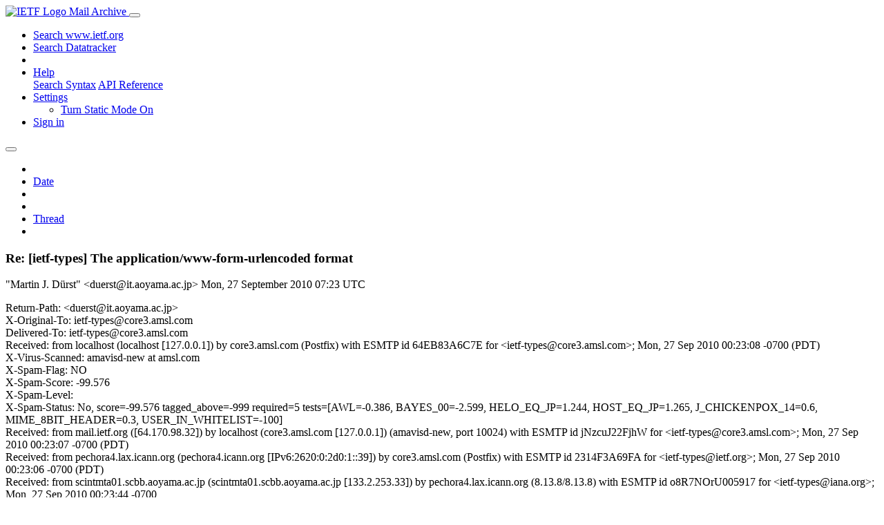

--- FILE ---
content_type: text/html; charset=utf-8
request_url: https://mailarchive.ietf.org/arch/msg/ietf-types/wFAjXuWkQ-ptT2K0t9i6jI-VUjg/
body_size: 5097
content:
<!DOCTYPE html> 
<html lang="en">
<head>
    <meta charset="utf-8">
    <meta http-equiv="X-UA-Compatible" content="IE=edge">
    <meta name="viewport" content="width=device-width, initial-scale=1">
    <meta name="description" content="Search IETF mail list archives">
    <title>Re: [ietf-types] The application/www-form-urlencoded format</title>

    

    <link rel="stylesheet" type="text/css" href="https://static.ietf.org/mailarchive/2.38.3/fontawesome/css/all.css">
    <link rel="stylesheet" type="text/css" href="https://static.ietf.org/mailarchive/2.38.3/mlarchive/css/bootstrap_custom.css">
    <link rel="stylesheet" type="text/css" href="https://static.ietf.org/mailarchive/2.38.3/mlarchive/css/styles.css">

    

    

</head>

<body>

<!-- Container -->
<div id="container">

    <header class="navbar navbar-expand-md navbar-dark fixed-top px-3 py-0">
        <div class="container-fluid">
            <a class="navbar-brand p-0" href="/">
                <img alt="IETF Logo" src="https://static.ietf.org/mailarchive/2.38.3/mlarchive/images/ietflogo-small-transparent.png">
                <span class="navbar-text d-none d-md-inline-block">
                
                Mail Archive
                
                </span>
            </a>
            <button class="navbar-toggler" type="button" data-bs-toggle="collapse" data-bs-target="#navbar-main" aria-controls="navbar-main" aria-expanded="false" aria-label="Toggle navigation">
                <span class="navbar-toggler-icon"></span>
            </button>

            
            <div id="navbar-main" class="navbar-header collapse navbar-collapse">
                <ul class="navbar-nav ms-auto">
                    <li class="nav-item d-none d-lg-inline">
                        <a class="nav-link" href="https://www.ietf.org/search/">Search www.ietf.org</a>
                    </li>
                    <li class="nav-item d-none d-lg-inline">
                        <a class="nav-link" href="https://datatracker.ietf.org">Search Datatracker</a>
                    </li>
		            <li class="nav-item d-none d-lg-inline navbar-text pipe"></li>

                    <li class="nav-item dropdown">
                        <a class="nav-link dropdown-toggle" href="#" id="navbar-help" role="button" data-bs-toggle="dropdown" aria-haspopup="true" aria-expanded="false">Help</a>
                        <div class="dropdown-menu" aria-labelledby="navbar-help">
                            <a class="dropdown-item" href="/arch/help/">Search Syntax</a>
                            <a class="dropdown-item" href="/docs/api-reference/">API Reference</a>
                        </div>
                    </li>

                    
                    
                    
                    
                    
                    <li class="nav-item dropdown me-2">
                        <a id="nav-settings-anchor" class="nav-link dropdown-toggle" href="#" id="navbar-settings" role="button" data-bs-toggle="dropdown" aria-haspopup="true" aria-expanded="false">Settings</a>
                        <ul class="dropdown-menu" aria-labelledby="navbar-settings">
                            <li><a id="toggle-static" class="dropdown-item" href="#">Turn Static Mode On</a></li>
                        </ul>
                    </li>
                    

                    
                    <li class="nav-item">
                        
                            <a class="nav-link" href="/oidc/authenticate/" rel="nofollow">Sign in</a>
                        
                    </li>
                    
                </ul>
            </div> <!-- navbar-header -->
            
        </div> <!-- container-fluid -->
    </header>

            <!-- 
            <noscript>
                <p class="navbar-text"><small>Enable Javascript for full functionality.</small></p>
            </noscript>
            -->

        <!-- Django Messages -->
        


    <!-- Content -->
    <div id="content">
        

<div class="container-fluid">

  <nav class="navbar navbar-expand-md navbar-light bg-light rounded shadow-sm navbar-msg-detail my-2">
      <button type="button" class="navbar-toggler" data-bs-toggle="collapse" data-bs-target="#id-navbar-top" aria-expanded="false">
        <span class="navbar-toggler-icon"></span>
      </button>

    <!-- Collect the nav links, forms, and other content for toggling -->
    <div class="collapse navbar-collapse navbar-detail px-5" id="id-navbar-top">
      <ul class="navbar-nav">
        <li class="nav-item" title="Previous by date">
          
            <a class="nav-link previous-in-list" href="/arch/msg/ietf-types/imfOTpR9rUg54gCcJhSlVcQl-Co/" aria-label="previous in list">
          
            <span class="fa fa-chevron-left" aria-hidden="true"></span>
            </a>
        </li>
        <li class="nav-item" title="Date Index">
          <a class="nav-link date-index" href="/arch/browse/ietf-types/?index=wFAjXuWkQ-ptT2K0t9i6jI-VUjg">Date</a>
        </li>
        <li class="nav-item" title="Next by date">
          
            <a class="nav-link next-in-list" href="/arch/msg/ietf-types/oZ0PIbec3NObPQBJovrLYxPREec/" aria-label="next in list">
          
            <span class="fa fa-chevron-right" aria-hidden="true"></span>
            </a>
        </li>
        <li class="nav-item" title="Previous in thread">
          
            <a class="nav-link previous-in-thread" href="/arch/msg/ietf-types/imfOTpR9rUg54gCcJhSlVcQl-Co/" aria-label="previous in thread">
          
            <span class="fa fa-chevron-left" aria-hidden="true"></span>
            </a>
        </li>
        <li class="nav-item" title="Thread Index">
          <a class="nav-link thread-index" href="/arch/browse/ietf-types/?gbt=1&amp;index=wFAjXuWkQ-ptT2K0t9i6jI-VUjg">Thread</a>
        </li>
        <li class="nav-item" title="Next in thread">
          
            <a class="nav-link next-in-thread" href="/arch/msg/ietf-types/ZCXSt426WgZLRD60hfiNuDdENag/" aria-label="next in thread">
          
            <span class="fa fa-chevron-right" aria-hidden="true"></span>
            </a>
        </li>
        
      </ul>
      <ul class="nav navbar-nav navbar-right">
      </ul>
    </div><!-- /.navbar-collapse -->
</nav>

  
  <div class="row">

    <div class="msg-detail col-md-8 pt-3" data-static-date-index-url="/arch/browse/static/ietf-types/2010/#wFAjXuWkQ-ptT2K0t9i6jI-VUjg" data-static-thread-index-url="/arch/browse/static/ietf-types/thread/2010/#wFAjXuWkQ-ptT2K0t9i6jI-VUjg" data-date-index-url="/arch/browse/ietf-types/?index=wFAjXuWkQ-ptT2K0t9i6jI-VUjg" data-thread-index-url="/arch/browse/ietf-types/?gbt=1&amp;index=wFAjXuWkQ-ptT2K0t9i6jI-VUjg">
      
      <div id="msg-body" data-message-url="https://mailarchive.ietf.org/arch/msg/ietf-types/wFAjXuWkQ-ptT2K0t9i6jI-VUjg/">
    <div id="message-links">
      
        <a href="mailto:ietf-types@ietf.org?subject=Re: [ietf-types] The application/www-form-urlencoded format" class="reply-link" title="Reply"><i class="fas fa-reply fa-lg"></i></a>
      
      <a href="/arch/msg/ietf-types/wFAjXuWkQ-ptT2K0t9i6jI-VUjg/download/" class="download-link" title="Message Download"><i class="fa fa-download fa-lg"></i></a>
      <a href="https://mailarchive.ietf.org/arch/msg/ietf-types/wFAjXuWkQ-ptT2K0t9i6jI-VUjg/" class="detail-link" title="Message Detail"><i class="fa fa-link fa-lg"></i></a>
    </div>
    <h3>Re: [ietf-types] The application/www-form-urlencoded format</h3>
    <p id="msg-info" class="msg-header">
      <span id="msg-from" class="pipe">&quot;Martin J. Dürst&quot; &lt;duerst@it.aoyama.ac.jp&gt;</span>
      <span id="msg-date" class="pipe">Mon, 27 September  2010 07:23 UTC</span>
    </p>
    <div id="msg-header" class="msg-header">
      <p>
      
        Return-Path: &lt;duerst@it.aoyama.ac.jp&gt;<br />
      
        X-Original-To: ietf-types@core3.amsl.com<br />
      
        Delivered-To: ietf-types@core3.amsl.com<br />
      
        Received: from localhost (localhost [127.0.0.1]) by core3.amsl.com (Postfix) with ESMTP id 64EB83A6C7E for &lt;ietf-types@core3.amsl.com&gt;; Mon, 27 Sep 2010 00:23:08 -0700 (PDT)<br />
      
        X-Virus-Scanned: amavisd-new at amsl.com<br />
      
        X-Spam-Flag: NO<br />
      
        X-Spam-Score: -99.576<br />
      
        X-Spam-Level: <br />
      
        X-Spam-Status: No, score=-99.576 tagged_above=-999 required=5 tests=[AWL=-0.386, BAYES_00=-2.599, HELO_EQ_JP=1.244, HOST_EQ_JP=1.265, J_CHICKENPOX_14=0.6, MIME_8BIT_HEADER=0.3, USER_IN_WHITELIST=-100]<br />
      
        Received: from mail.ietf.org ([64.170.98.32]) by localhost (core3.amsl.com [127.0.0.1]) (amavisd-new, port 10024) with ESMTP id jNzcuJ22FjhW for &lt;ietf-types@core3.amsl.com&gt;; Mon, 27 Sep 2010 00:23:07 -0700 (PDT)<br />
      
        Received: from pechora4.lax.icann.org (pechora4.icann.org [IPv6:2620:0:2d0:1::39]) by core3.amsl.com (Postfix) with ESMTP id 2314F3A69FA for &lt;ietf-types@ietf.org&gt;; Mon, 27 Sep 2010 00:23:06 -0700 (PDT)<br />
      
        Received: from scintmta01.scbb.aoyama.ac.jp (scintmta01.scbb.aoyama.ac.jp [133.2.253.33]) by pechora4.lax.icann.org (8.13.8/8.13.8) with ESMTP id o8R7NOrU005917 for &lt;ietf-types@iana.org&gt;; Mon, 27 Sep 2010 00:23:44 -0700<br />
      
        Received: from scmse02.scbb.aoyama.ac.jp ([133.2.253.231]) by scintmta01.scbb.aoyama.ac.jp (secret/secret) with SMTP id o8R7NNc3013271 for &lt;ietf-types@iana.org&gt;; Mon, 27 Sep 2010 16:23:23 +0900<br />
      
        Received: from (unknown [133.2.206.133]) by scmse02.scbb.aoyama.ac.jp with smtp id 0e3c_5cec_1cffae4a_ca08_11df_a37a_001d096c5782; Mon, 27 Sep 2010 16:23:23 +0900<br />
      
        Received: from [IPv6:::1] ([133.2.210.1]:35489) by itmail.it.aoyama.ac.jp with [XMail 1.22 ESMTP Server] id &lt;S1454B5E&gt; for &lt;ietf-types@iana.org&gt; from &lt;duerst@it.aoyama.ac.jp&gt;; Mon, 27 Sep 2010 16:23:22 +0900<br />
      
        Message-ID: &lt;4CA0465E.1060803@it.aoyama.ac.jp&gt;<br />
      
        Date: Mon, 27 Sep 2010 16:23:10 +0900<br />
      
        From: &quot;\&quot;Martin J. Dürst\&quot;&quot; &lt;duerst@it.aoyama.ac.jp&gt;<br />
      
        Organization: Aoyama Gakuin University<br />
      
        User-Agent: Mozilla/5.0 (Windows; U; Windows NT 6.0; en-US; rv:1.9.1.9) Gecko/20100722 Eudora/3.0.4<br />
      
        MIME-Version: 1.0<br />
      
        To: Anne van Kesteren &lt;annevk@opera.com&gt;<br />
      
        References: &lt;k1os96p03o78p78490hei104biadpiepit@hive.bjoern.hoehrmann.de&gt;	&lt;op.vjmuz10364w2qv@anne-van-kesterens-macbook-pro.local&gt;	&lt;679v96hgl3jqatro4epeqlneqoms020uhe@hive.bjoern.hoehrmann.de&gt; &lt;op.vjnqdzm664w2qv@anne-van-kesterens-macbook-pro.local&gt;<br />
      
        In-Reply-To: &lt;op.vjnqdzm664w2qv@anne-van-kesterens-macbook-pro.local&gt;<br />
      
        Content-Type: text/plain; charset=&quot;ISO-8859-1&quot;; format=&quot;flowed&quot;<br />
      
        Content-Transfer-Encoding: 8bit<br />
      
        X-Greylist: IP, sender and recipient auto-whitelisted, not delayed by milter-greylist-4.0 (pechora4.lax.icann.org [208.77.188.39]); Mon, 27 Sep 2010 00:23:44 -0700 (PDT)<br />
      
        Cc: ietf-types@iana.org, Bjoern Hoehrmann &lt;derhoermi@gmx.net&gt;<br />
      
        Subject: Re: [ietf-types] The application/www-form-urlencoded format<br />
      
        X-BeenThere: ietf-types@ietf.org<br />
      
        X-Mailman-Version: 2.1.9<br />
      
        Precedence: list<br />
      
        List-Id: &quot;Media \(MIME\) type review&quot; &lt;ietf-types.ietf.org&gt;<br />
      
        List-Unsubscribe: &lt;https://www.ietf.org/mailman/listinfo/ietf-types&gt;, &lt;mailto:ietf-types-request@ietf.org?subject=unsubscribe&gt;<br />
      
        List-Archive: &lt;http://www.ietf.org/mail-archive/web/ietf-types&gt;<br />
      
        List-Post: &lt;mailto:ietf-types@ietf.org&gt;<br />
      
        List-Help: &lt;mailto:ietf-types-request@ietf.org?subject=help&gt;<br />
      
        List-Subscribe: &lt;https://www.ietf.org/mailman/listinfo/ietf-types&gt;, &lt;mailto:ietf-types-request@ietf.org?subject=subscribe&gt;<br />
      
        X-List-Received-Date: Mon, 27 Sep 2010 07:23:08 -0000<br />
      
      </p>
    </div>
    <div class="msg-payload">
      
          <pre class="wordwrap">On 2010/09/27 5:40, Anne van Kesteren wrote:
&gt; On Sun, 26 Sep 2010 22:19:40 +0200, Bjoern Hoehrmann &lt;derhoermi@gmx.net&gt;
&gt; wrote:
&gt;&gt; * Anne van Kesteren wrote:

&gt;&gt;&gt; Most other such formats ignore a leading U+FEFF.
&gt;&gt;
&gt;&gt; I can&#x27;t think of any format that&#x27;s always UTF-8 encoded yet allows for
&gt;&gt; it, but anyway, treating it as part of a name is simpler than ignoring
&gt;&gt; it, I think people are more likely to implement that correctly than if
&gt;&gt; I were to require recognizing it.
&gt;
&gt; text/event-stream and text/cache-manifest.

Ignoring a leading U+FEFF makes sense for formats that are in most ways 
close to files. That&#x27;s the case for most MIME types. But this one is 
very clearly different; it&#x27;s more like a micro-level format for a single 
line of data composed of many fields, than a file format. In that case, 
ignoring a leading U+FEFF seems to make very little sense. Also, while a 
large number of servers these days can work with UTF-8 easily, I 
wouldn&#x27;t know of any server infrastructure that ingnored an U+FEFF in 
this case.

Regards,    Martin.


-- 
#-# Martin J. Dürst, Professor, Aoyama Gakuin University
#-# <a href="http://www.sw.it.aoyama.ac.jp" rel="nofollow">http://www.sw.it.aoyama.ac.jp</a>   mailto:duerst@it.aoyama.ac.jp
</pre>

      
    </div>
    <div>
      
    </div>
</div> <!-- msg-body -->




            <div id="message-thread">

        
<ul class="thread-snippet">

    <li class="depth-0"><a href="/arch/msg/ietf-types/uglSDonYxZz5LXk1NDrhHSDdSsg/">[ietf-types] The application/www-form-urlencoded …</a>&nbsp;&nbsp;Bjoern Hoehrmann</li>

    <li class="depth-1"><a href="/arch/msg/ietf-types/wG7Omicph69KVrvdfePTVTo_jws/">Re: [ietf-types] The application/www-form-urlenco…</a>&nbsp;&nbsp;Anne van Kesteren</li>

    <li class="depth-2"><a href="/arch/msg/ietf-types/hZjqH3y_uwnuasfR5J84vvOnI7I/">Re: [ietf-types] The application/www-form-urlenco…</a>&nbsp;&nbsp;Stephen D. Williams</li>

    <li class="depth-2"><a href="/arch/msg/ietf-types/uEQwqmMUkouUGX07UIRqLF5w2gM/">Re: [ietf-types] The application/www-form-urlenco…</a>&nbsp;&nbsp;Bjoern Hoehrmann</li>

    <li class="depth-3"><a href="/arch/msg/ietf-types/XP8SgxcJIJU2u7c5xaDX4kPuly8/">Re: [ietf-types] The application/www-form-urlenco…</a>&nbsp;&nbsp;Bjoern Hoehrmann</li>

    <li class="depth-3"><a href="/arch/msg/ietf-types/-8Sy_UyuVQ8iJzEO0IOU6Q3G9Os/">Re: [ietf-types] The application/www-form-urlenco…</a>&nbsp;&nbsp;Anne van Kesteren</li>

    <li class="depth-2"><a href="/arch/msg/ietf-types/g6prHt73KTUeZQkHccWFDMh3a_E/">Re: [ietf-types] The application/www-form-urlenco…</a>&nbsp;&nbsp;Bjoern Hoehrmann</li>

    <li class="depth-4"><a href="/arch/msg/ietf-types/wicsEySPN-jZZkvA7PvPpBk4VFI/">Re: [ietf-types] The application/www-form-urlenco…</a>&nbsp;&nbsp;Bjoern Hoehrmann</li>

    <li class="depth-5"><a href="/arch/msg/ietf-types/5fmBFCGbBd5p63NWkO7V-sqWekw/">Re: [ietf-types] The application/www-form-urlenco…</a>&nbsp;&nbsp;Ian Hickson</li>

    <li class="depth-6"><a href="/arch/msg/ietf-types/G9SZ3Jn2t3BTh90sUw2hW-n_G5Y/">Re: [ietf-types] The application/www-form-urlenco…</a>&nbsp;&nbsp;Bjoern Hoehrmann</li>

    <li class="depth-6"><a href="/arch/msg/ietf-types/x9EcsyIXEcvU1oDXHUL_5AwVgcY/">Re: [ietf-types] The application/www-form-urlenco…</a>&nbsp;&nbsp;Ian Hickson</li>

    <li class="depth-6"><a href="/arch/msg/ietf-types/kZL8dZ9G9pBFjtChqiWH2RFv7CQ/">Re: [ietf-types] The application/www-form-urlenco…</a>&nbsp;&nbsp;Keith Moore</li>

    <li class="depth-1"><a href="/arch/msg/ietf-types/ZCXSt426WgZLRD60hfiNuDdENag/">Re: [ietf-types] The application/www-form-urlenco…</a>&nbsp;&nbsp;Martin J. Dürst</li>

    <li class="depth-3"><a href="/arch/msg/ietf-types/LU6xrNe0k2Gdeqh0knPRiF3_8ms/">Re: [ietf-types] The application/www-form-urlenco…</a>&nbsp;&nbsp;Martin J. Dürst</li>

    <li class="depth-6"><a href="/arch/msg/ietf-types/imfOTpR9rUg54gCcJhSlVcQl-Co/">Re: [ietf-types] The application/www-form-urlenco…</a>&nbsp;&nbsp;Martin J. Dürst</li>

    <li class="depth-4 current-msg"><a href="/arch/msg/ietf-types/wFAjXuWkQ-ptT2K0t9i6jI-VUjg/">Re: [ietf-types] The application/www-form-urlenco…</a>&nbsp;&nbsp;Martin J. Dürst</li>

    <li class="depth-4"><a href="/arch/msg/ietf-types/oZ0PIbec3NObPQBJovrLYxPREec/">Re: [ietf-types] The application/www-form-urlenco…</a>&nbsp;&nbsp;Stephen D. Williams</li>

</ul>


      </div> <!-- message-thread -->


      <div class="d-flex justify-content-center">
        <ul id="navigation" class="list-inline">
          <li class="list-inline-item">
            <a id="toggle-nav" class="toggle js-off" href="#">Hide Navigation Bar</a>
          </li>
          
        </ul>
      </div>
          
    </div> <!-- msg-detail -->

    <div class="msg-aside col-md-4"></div>
</div> <!-- row -->

    <div class="btn-toolbar msg-detail-toolbar" role="toolbar" aria-label="...">
    <div class="btn-group" role="group" aria-label="...">
      
        <a class="btn btn-default" href="/arch/msg/ietf-types/imfOTpR9rUg54gCcJhSlVcQl-Co/">
      
          <i class="fa fa-chevron-left" aria-hidden="true"></i>
        </a>
      <a class="btn btn-default" href="">Date</a>
      
        <a class="btn btn-default" href="/arch/msg/ietf-types/oZ0PIbec3NObPQBJovrLYxPREec/">
      
          <i class="fa fa-chevron-right" aria-hidden="true"></i>
        </a>
    </div>
    <div class="btn-group" role="group" aria-label="...">
      
        <a class="btn btn-default" href="/arch/msg/ietf-types/imfOTpR9rUg54gCcJhSlVcQl-Co/">
      
          <i class="fa fa-chevron-left" aria-hidden="true"></i>
        </a>
      <a class="btn btn-default" href="">Thread</a>
      
        <a class="btn btn-default" href="/arch/msg/ietf-types/ZCXSt426WgZLRD60hfiNuDdENag/">
      
          <i class="fa fa-chevron-right" aria-hidden="true"></i>
        </a>
    </div>
    
</div>



    <nav class="navbar navbar-expand-md navbar-light bg-light rounded shadow-sm navbar-msg-detail my-2">
      <button type="button" class="navbar-toggler" data-bs-toggle="collapse" data-bs-target="#id-navbar-bottom" aria-expanded="false">
        <span class="navbar-toggler-icon"></span>
      </button>

    <!-- Collect the nav links, forms, and other content for toggling -->
    <div class="collapse navbar-collapse navbar-detail px-5" id="id-navbar-bottom">
      <ul class="navbar-nav">
        <li class="nav-item" title="Previous by date">
          
            <a class="nav-link previous-in-list" href="/arch/msg/ietf-types/imfOTpR9rUg54gCcJhSlVcQl-Co/" aria-label="previous in list">
          
            <span class="fa fa-chevron-left" aria-hidden="true"></span>
            </a>
        </li>
        <li class="nav-item" title="Date Index">
          <a class="nav-link date-index" href="/arch/browse/ietf-types/?index=wFAjXuWkQ-ptT2K0t9i6jI-VUjg">Date</a>
        </li>
        <li class="nav-item" title="Next by date">
          
            <a class="nav-link next-in-list" href="/arch/msg/ietf-types/oZ0PIbec3NObPQBJovrLYxPREec/" aria-label="next in list">
          
            <span class="fa fa-chevron-right" aria-hidden="true"></span>
            </a>
        </li>
        <li class="nav-item" title="Previous in thread">
          
            <a class="nav-link previous-in-thread" href="/arch/msg/ietf-types/imfOTpR9rUg54gCcJhSlVcQl-Co/" aria-label="previous in thread">
          
            <span class="fa fa-chevron-left" aria-hidden="true"></span>
            </a>
        </li>
        <li class="nav-item" title="Thread Index">
          <a class="nav-link thread-index" href="/arch/browse/ietf-types/?gbt=1&amp;index=wFAjXuWkQ-ptT2K0t9i6jI-VUjg">Thread</a>
        </li>
        <li class="nav-item" title="Next in thread">
          
            <a class="nav-link next-in-thread" href="/arch/msg/ietf-types/ZCXSt426WgZLRD60hfiNuDdENag/" aria-label="next in thread">
          
            <span class="fa fa-chevron-right" aria-hidden="true"></span>
            </a>
        </li>
        
      </ul>
      <ul class="nav navbar-nav navbar-right">
      </ul>
    </div><!-- /.navbar-collapse -->
</nav>


</div>


    </div>
    <!-- END Content -->


    
  
    
  <div class="footer scrolling">
      <p class="small text-center">v2.38.3 | <a href="https://github.com/ietf-tools/mailarch/issues">Report a Bug</a> | <a href="mailto:tools-help@ietf.org">By Email</a> | <a href="https://status.ietf.org">System Status</a></p>
  </div>

  


</div> <!-- END Container -->



<script src="https://static.ietf.org/mailarchive/2.38.3/jquery/js/jquery-3.6.0.min.js" crossorigin="anonymous"></script>
<script src="https://static.ietf.org/mailarchive/2.38.3/bootstrap-5.3.8-dist/js/bootstrap.bundle.min.js" crossorigin="anonymous"></script>
<script type="text/javascript" src="https://static.ietf.org/mailarchive/2.38.3/jquery.cookie/jquery.cookie.js"></script>
<script type="text/javascript" src="https://static.ietf.org/mailarchive/2.38.3/mlarchive/js/base.js"></script>

<script type="text/javascript" src="https://static.ietf.org/mailarchive/2.38.3/jquery.cookie/jquery.cookie.js"></script>
<script type="text/javascript" src="https://static.ietf.org/mailarchive/2.38.3/mlarchive/js/detail.js"></script>


<!-- debug_toolbar_here -->
<script>(function(){function c(){var b=a.contentDocument||a.contentWindow.document;if(b){var d=b.createElement('script');d.innerHTML="window.__CF$cv$params={r:'9c644eb92b22e6b0',t:'MTc2OTgxMTExMS4wMDAwMDA='};var a=document.createElement('script');a.nonce='';a.src='/cdn-cgi/challenge-platform/scripts/jsd/main.js';document.getElementsByTagName('head')[0].appendChild(a);";b.getElementsByTagName('head')[0].appendChild(d)}}if(document.body){var a=document.createElement('iframe');a.height=1;a.width=1;a.style.position='absolute';a.style.top=0;a.style.left=0;a.style.border='none';a.style.visibility='hidden';document.body.appendChild(a);if('loading'!==document.readyState)c();else if(window.addEventListener)document.addEventListener('DOMContentLoaded',c);else{var e=document.onreadystatechange||function(){};document.onreadystatechange=function(b){e(b);'loading'!==document.readyState&&(document.onreadystatechange=e,c())}}}})();</script></body>
</html>


--- FILE ---
content_type: application/javascript; charset=UTF-8
request_url: https://mailarchive.ietf.org/cdn-cgi/challenge-platform/h/b/scripts/jsd/d251aa49a8a3/main.js?
body_size: 8862
content:
window._cf_chl_opt={AKGCx8:'b'};~function(s7,LD,Le,LJ,Li,Lq,La,Lb,s1,s2){s7=O,function(H,L,sJ,s6,s,x){for(sJ={H:353,L:441,s:482,x:496,G:493,I:356,l:489,T:501,N:399,B:366},s6=O,s=H();!![];)try{if(x=-parseInt(s6(sJ.H))/1*(-parseInt(s6(sJ.L))/2)+-parseInt(s6(sJ.s))/3+-parseInt(s6(sJ.x))/4+parseInt(s6(sJ.G))/5*(-parseInt(s6(sJ.I))/6)+parseInt(s6(sJ.l))/7*(parseInt(s6(sJ.T))/8)+parseInt(s6(sJ.N))/9+parseInt(s6(sJ.B))/10,L===x)break;else s.push(s.shift())}catch(G){s.push(s.shift())}}(V,918574),LD=this||self,Le=LD[s7(445)],LJ=function(xS,xX,xm,xZ,xp,xr,xl,s8,L,s,x,G){return xS={H:586,L:351,s:574,x:495,G:564,I:490,l:600,T:497,N:524,B:450},xX={H:575,L:561,s:579,x:479,G:479,I:500,l:414,T:533,N:347,B:581,Z:427,m:499,d:578,X:544,S:548,n:473,z:561,j:364,k:548,f:561,U:476,K:457,o:512,W:582,Q:601,M:561,Y:348,D:473,e:348,J:557,i:561},xm={H:449,L:427},xZ={H:418},xp={H:477,L:560,s:519,x:506,G:414,I:475,l:372,T:534,N:576,B:427,Z:348,m:465,d:377,X:374,S:547,n:465,z:377,j:374,k:374,f:370,U:418,K:473,o:568,W:591,Q:478,M:525,Y:481,D:558,e:558,J:556,i:347,A:418,F:578,y:387,c:512,g:347,C:561,E:419,R:473,v:561,a:465,b:438,h:578,P:510,u0:473,u1:601,u2:347,u3:556,u4:419,u5:457,u6:447,u7:561,u8:540,u9:420,uu:473,uV:575,uO:354,uH:456,uL:473,us:435,ux:582},xr={H:424,L:458,s:571,x:444,G:492,I:414,l:378,T:509,N:452,B:421,Z:426,m:412,d:413,X:450,S:537,n:554,z:385,j:554,k:385,f:453,U:384,K:554,o:549,W:393,Q:401,M:461,Y:446,D:382,e:535,J:448,i:508,A:372,F:349},xl={H:424,L:564,s:518,x:348},s8=s7,L={'wlYmT':s8(xS.H),'XNKqm':s8(xS.L),'sWDFm':s8(xS.s),'wysrY':s8(xS.x),'bLevq':s8(xS.G),'wEHHR':s8(xS.I),'uoXJK':function(I,l){return l==I},'cWCFG':s8(xS.l),'KonKA':function(I,l){return I==l},'HBPZi':function(I,l){return I<l},'PjObz':function(I,l){return I+l},'fesjI':function(I,l){return I>l},'SsszJ':function(I,l){return I>l},'butIc':function(I,l){return I|l},'lNmxw':s8(xS.T),'eUSbZ':function(I,l){return l|I},'LqElF':function(I,l){return I(l)},'MXcGv':function(I,l){return I&l},'dXOVI':function(I,l){return l==I},'ZIKPE':function(I,l){return I-l},'PqpdL':function(I,l){return I<<l},'pEmwR':function(I,l){return I(l)},'gjZjV':function(I,l){return I==l},'DGwYK':function(I,l){return I==l},'UxLAZ':function(I,l){return I&l},'hQSEv':function(I,l){return l==I},'VgVKM':function(I,l){return I<<l},'ajRzj':function(I,l){return I-l},'MMvTR':function(I,l){return I(l)},'UQBgf':function(I,l){return I<l},'vZYKJ':function(I,l){return I==l},'SDRKS':function(I,l){return I(l)},'twtLo':function(I,l){return I==l},'kfPAj':function(I,l){return I==l},'jlpvR':function(I,l){return l!=I},'NuvyF':function(I,l){return I<l},'SpkHJ':function(I,l){return I<l},'dmAmC':function(I,l){return I(l)},'KUQmS':function(I,l){return l*I},'moiqq':function(I,l){return I(l)},'CkdEe':function(I,l){return I-l},'wJgVU':function(I,l){return I==l}},s=String[s8(xS.N)],x={'h':function(I,s9,l,T,B,Z,m,d,X,S,n,z){if(s9=s8,l={},l[s9(xr.H)]=L[s9(xr.L)],T=l,s9(xr.s)===L[s9(xr.x)]){for(B=L[s9(xr.G)][s9(xr.I)]('|'),Z=0;!![];){switch(B[Z++]){case'0':S[s9(xr.l)]=2500;continue;case'1':S[s9(xr.T)]=function(){};continue;case'2':m={},m[s9(xr.N)]=f,m[s9(xr.B)]=X,m[s9(xr.Z)]=L[s9(xr.m)],S[s9(xr.d)](k[s9(xr.X)](m));continue;case'3':X=(d={},d[s9(xr.S)]=X[s9(xr.n)][s9(xr.S)],d[s9(xr.z)]=S[s9(xr.j)][s9(xr.k)],d[s9(xr.f)]=n[s9(xr.j)][s9(xr.f)],d[s9(xr.U)]=z[s9(xr.K)][s9(xr.o)],d[s9(xr.W)]=j,d);continue;case'4':S[s9(xr.Q)](s9(xr.M),n);continue;case'5':S=new d[(s9(xr.Y))]();continue;case'6':n=L[s9(xr.D)]+m[s9(xr.n)][s9(xr.e)]+s9(xr.J)+z.r+L[s9(xr.i)];continue;case'7':z=Z[s9(xr.A)];continue}break}}else return L[s9(xr.F)](null,I)?'':x.g(I,6,function(B,su){if(su=s9,T[su(xl.H)]!==su(xl.L))x=G[I];else return su(xl.s)[su(xl.x)](B)})},'g':function(I,T,N,sV,B,Z,F,y,C,E,X,S,z,j,U,K,o,W,Q,M,Y,D,J,i,xB){if(sV=s8,B={},B[sV(xp.H)]=sV(xp.L),Z=B,sV(xp.s)===L[sV(xp.x)]){for(F=Z[sV(xp.H)][sV(xp.G)]('|'),y=0;!![];){switch(F[y++]){case'0':if(typeof C!==sV(xp.I)||C<30)return null;continue;case'1':if(!E)return null;continue;case'2':C=E.i;continue;case'3':E=L[sV(xp.l)];continue;case'4':return C}break}}else{if(L[sV(xp.T)](null,I))return'';for(S={},z={},j='',U=2,K=3,o=2,W=[],Q=0,M=0,Y=0;L[sV(xp.N)](Y,I[sV(xp.B)]);Y+=1)if(D=I[sV(xp.Z)](Y),Object[sV(xp.m)][sV(xp.d)][sV(xp.X)](S,D)||(S[D]=K++,z[D]=!0),J=L[sV(xp.S)](j,D),Object[sV(xp.n)][sV(xp.z)][sV(xp.j)](S,J))j=J;else{if(Object[sV(xp.m)][sV(xp.z)][sV(xp.k)](z,j)){if(L[sV(xp.f)](256,j[sV(xp.U)](0))){for(X=0;X<o;Q<<=1,L[sV(xp.T)](M,T-1)?(M=0,W[sV(xp.K)](N(Q)),Q=0):M++,X++);for(i=j[sV(xp.U)](0),X=0;L[sV(xp.o)](8,X);Q=L[sV(xp.W)](Q<<1.04,1&i),M==T-1?(M=0,W[sV(xp.K)](N(Q)),Q=0):M++,i>>=1,X++);}else if(sV(xp.Q)===L[sV(xp.M)])xB={H:411,L:598,s:558,x:503},y={'GjCYp':sV(xp.Y),'tgxBq':function(E){return E()}},C=I[sV(xp.D)]||function(){},N[sV(xp.e)]=function(sO){sO=sV,C(),C[sO(xB.H)]!==y[sO(xB.L)]&&(X[sO(xB.s)]=C,y[sO(xB.x)](S))};else{for(i=1,X=0;L[sV(xp.N)](X,o);Q=L[sV(xp.J)](Q<<1.82,i),T-1==M?(M=0,W[sV(xp.K)](L[sV(xp.i)](N,Q)),Q=0):M++,i=0,X++);for(i=j[sV(xp.A)](0),X=0;16>X;Q=Q<<1|L[sV(xp.F)](i,1),L[sV(xp.y)](M,L[sV(xp.c)](T,1))?(M=0,W[sV(xp.K)](L[sV(xp.g)](N,Q)),Q=0):M++,i>>=1,X++);}U--,U==0&&(U=Math[sV(xp.C)](2,o),o++),delete z[j]}else for(i=S[j],X=0;X<o;Q=L[sV(xp.E)](Q,1)|1.85&i,M==T-1?(M=0,W[sV(xp.R)](N(Q)),Q=0):M++,i>>=1,X++);j=(U--,0==U&&(U=Math[sV(xp.v)](2,o),o++),S[J]=K++,L[sV(xp.g)](String,D))}if(''!==j){if(Object[sV(xp.a)][sV(xp.d)][sV(xp.X)](z,j)){if(256>j[sV(xp.U)](0)){for(X=0;X<o;Q<<=1,T-1==M?(M=0,W[sV(xp.K)](L[sV(xp.b)](N,Q)),Q=0):M++,X++);for(i=j[sV(xp.A)](0),X=0;8>X;Q=L[sV(xp.E)](Q,1)|L[sV(xp.h)](i,1),L[sV(xp.P)](M,L[sV(xp.c)](T,1))?(M=0,W[sV(xp.u0)](N(Q)),Q=0):M++,i>>=1,X++);}else{for(i=1,X=0;X<o;Q=i|Q<<1.24,L[sV(xp.u1)](M,T-1)?(M=0,W[sV(xp.u0)](L[sV(xp.u2)](N,Q)),Q=0):M++,i=0,X++);for(i=j[sV(xp.U)](0),X=0;16>X;Q=L[sV(xp.u3)](L[sV(xp.u4)](Q,1),L[sV(xp.u5)](i,1)),T-1==M?(M=0,W[sV(xp.K)](N(Q)),Q=0):M++,i>>=1,X++);}U--,L[sV(xp.u6)](0,U)&&(U=Math[sV(xp.u7)](2,o),o++),delete z[j]}else for(i=S[j],X=0;X<o;Q=L[sV(xp.u8)](Q,1)|i&1.08,M==L[sV(xp.u9)](T,1)?(M=0,W[sV(xp.uu)](L[sV(xp.uV)](N,Q)),Q=0):M++,i>>=1,X++);U--,0==U&&o++}for(i=2,X=0;L[sV(xp.uO)](X,o);Q=i&1|Q<<1.24,L[sV(xp.uH)](M,L[sV(xp.c)](T,1))?(M=0,W[sV(xp.uL)](N(Q)),Q=0):M++,i>>=1,X++);for(;;)if(Q<<=1,T-1==M){W[sV(xp.uL)](L[sV(xp.us)](N,Q));break}else M++;return W[sV(xp.ux)]('')}},'j':function(I,sH){return sH=s8,L[sH(xm.H)](null,I)?'':I==''?null:x.i(I[sH(xm.L)],32768,function(l,sL){return sL=sH,I[sL(xZ.H)](l)})},'i':function(I,T,N,ss,B,Z,X,S,z,j,U,K,o,W,Q,M,i,Y,D,J,xd){for(ss=s8,B=[],Z=4,X=4,S=3,z=[],K=L[ss(xX.H)](N,0),o=T,W=1,j=0;3>j;B[j]=j,j+=1);for(Q=0,M=Math[ss(xX.L)](2,2),U=1;L[ss(xX.s)](U,M);)if(ss(xX.x)===ss(xX.G)){for(Y=ss(xX.I)[ss(xX.l)]('|'),D=0;!![];){switch(Y[D++]){case'0':J=K&o;continue;case'1':Q|=(L[ss(xX.T)](0,J)?1:0)*U;continue;case'2':U<<=1;continue;case'3':o>>=1;continue;case'4':o==0&&(o=T,K=L[ss(xX.N)](N,W++));continue}break}}else return xd={H:418},L[ss(xX.B)](null,I)?'':N==''?null:T.i(N[ss(xX.Z)],32768,function(F,sx){return sx=ss,Z[sx(xd.H)](F)});switch(Q){case 0:for(Q=0,M=Math[ss(xX.L)](2,8),U=1;U!=M;J=K&o,o>>=1,o==0&&(o=T,K=N(W++)),Q|=(L[ss(xX.m)](0,J)?1:0)*U,U<<=1);i=s(Q);break;case 1:for(Q=0,M=Math[ss(xX.L)](2,16),U=1;U!=M;J=L[ss(xX.d)](K,o),o>>=1,0==o&&(o=T,K=L[ss(xX.X)](N,W++)),Q|=L[ss(xX.S)](0<J?1:0,U),U<<=1);i=s(Q);break;case 2:return''}for(j=B[3]=i,z[ss(xX.n)](i);;){if(W>I)return'';for(Q=0,M=Math[ss(xX.z)](2,S),U=1;M!=U;J=o&K,o>>=1,o==0&&(o=T,K=L[ss(xX.j)](N,W++)),Q|=L[ss(xX.k)](0<J?1:0,U),U<<=1);switch(i=Q){case 0:for(Q=0,M=Math[ss(xX.f)](2,8),U=1;U!=M;J=K&o,o>>=1,o==0&&(o=T,K=N(W++)),Q|=(0<J?1:0)*U,U<<=1);B[X++]=s(Q),i=L[ss(xX.U)](X,1),Z--;break;case 1:for(Q=0,M=Math[ss(xX.z)](2,16),U=1;U!=M;J=L[ss(xX.K)](K,o),o>>=1,L[ss(xX.B)](0,o)&&(o=T,K=N(W++)),Q|=(0<J?1:0)*U,U<<=1);B[X++]=s(Q),i=L[ss(xX.o)](X,1),Z--;break;case 2:return z[ss(xX.W)]('')}if(L[ss(xX.Q)](0,Z)&&(Z=Math[ss(xX.M)](2,S),S++),B[i])i=B[i];else if(i===X)i=j+j[ss(xX.Y)](0);else return null;z[ss(xX.D)](i),B[X++]=j+i[ss(xX.e)](0),Z--,j=i,L[ss(xX.J)](0,Z)&&(Z=Math[ss(xX.i)](2,S),S++)}}},G={},G[s8(xS.B)]=x.h,G}(),Li=null,Lq=LR(),La={},La[s7(592)]='o',La[s7(577)]='s',La[s7(520)]='u',La[s7(460)]='z',La[s7(475)]='n',La[s7(590)]='I',La[s7(485)]='b',Lb=La,LD[s7(593)]=function(H,L,s,x,Gr,Gl,GI,sf,G,T,N,B,Z,X,S){if(Gr={H:567,L:505,s:365,x:436,G:396,I:388,l:396,T:362,N:602,B:569,Z:362,m:602,d:528,X:511,S:427,n:474,z:505,j:483,k:599},Gl={H:369,L:427,s:599,x:376},GI={H:465,L:377,s:374,x:473},sf=s7,G={'ovQAV':function(z,j){return z+j},'muvir':function(z,j){return j===z},'tkZAM':function(z,j){return z(j)},'YusZj':sf(Gr.H)},G[sf(Gr.L)](null,L)||L===void 0)return x;for(T=G[sf(Gr.s)](s0,L),H[sf(Gr.x)][sf(Gr.G)]&&(T=T[sf(Gr.I)](H[sf(Gr.x)][sf(Gr.l)](L))),T=H[sf(Gr.T)][sf(Gr.N)]&&H[sf(Gr.B)]?H[sf(Gr.Z)][sf(Gr.m)](new H[(sf(Gr.B))](T)):function(z,sK,j){for(sK=sf,z[sK(Gl.H)](),j=0;j<z[sK(Gl.L)];z[j]===z[G[sK(Gl.s)](j,1)]?z[sK(Gl.x)](j+1,1):j+=1);return z}(T),N='nAsAaAb'.split('A'),N=N[sf(Gr.d)][sf(Gr.X)](N),B=0;B<T[sf(Gr.S)];Z=T[B],X=LP(H,L,Z),N(X)?(S='s'===X&&!H[sf(Gr.n)](L[Z]),G[sf(Gr.z)](G[sf(Gr.j)],G[sf(Gr.k)](s,Z))?I(s+Z,X):S||I(s+Z,L[Z])):I(s+Z,X),B++);return x;function I(z,j,sU){sU=sf,Object[sU(GI.H)][sU(GI.L)][sU(GI.s)](x,j)||(x[j]=[]),x[j][sU(GI.x)](z)}},s1=s7(425)[s7(414)](';'),s2=s1[s7(528)][s7(511)](s1),LD[s7(543)]=function(H,L,GZ,Gp,so,s,x,G,I,l){for(GZ={H:371,L:427,s:434,x:427,G:555,I:530,l:473,T:432},Gp={H:498},so=s7,s={'Dsofj':function(T,N){return T+N},'eEvWK':function(T,N){return T===N},'BShWR':function(T,N){return T(N)}},x=Object[so(GZ.H)](L),G=0;G<x[so(GZ.L)];G++)if(I=x[G],s[so(GZ.s)]('f',I)&&(I='N'),H[I]){for(l=0;l<L[x[G]][so(GZ.x)];-1===H[I][so(GZ.G)](L[x[G]][l])&&(s[so(GZ.I)](s2,L[x[G]][l])||H[I][so(GZ.l)]('o.'+L[x[G]][l])),l++);}else H[I]=L[x[G]][so(GZ.T)](function(T,sW){return sW=so,s[sW(Gp.H)]('o.',T)})},s4();function LP(H,L,s,GH,sj,x,G,I,T){x=(GH={H:532,L:400,s:464,x:471,G:515,I:488,l:357,T:388,N:371,B:587,Z:431,m:391,d:558,X:352,S:592,n:359,z:542,j:550,k:462,f:352,U:553,K:459,o:459,W:362,Q:491,M:417,Y:516,D:355,e:553,J:454},sj=s7,{'aztWD':sj(GH.H),'ZLqhH':sj(GH.L),'FIotW':sj(GH.s),'oJFmQ':function(l,T){return T==l},'loYdr':function(l,T){return l===T},'THRNg':sj(GH.x),'kmYPQ':sj(GH.G),'cEvZc':function(l,T){return l===T},'TIpNk':function(l,T){return T===l},'DRqoD':function(l,T){return T==l},'zcncs':function(l,T,N){return l(T,N)}});try{if(x[sj(GH.I)]===sj(GH.l)){for(T=[];l!==null;T=T[sj(GH.T)](T[sj(GH.N)](N)),B=Z[sj(GH.B)](m));return T}else G=L[s]}catch(T){if(x[sj(GH.Z)]===x[sj(GH.m)])x[sj(GH.d)]=G,I();else return'i'}if(G==null)return G===void 0?'u':'x';if(x[sj(GH.X)](sj(GH.S),typeof G))try{if(x[sj(GH.n)](x[sj(GH.z)],sj(GH.j)))L(sj(GH.k));else if(x[sj(GH.f)](x[sj(GH.U)],typeof G[sj(GH.K)]))return G[sj(GH.o)](function(){}),'p'}catch(Z){}return H[sj(GH.W)][sj(GH.Q)](G)?'a':x[sj(GH.M)](G,H[sj(GH.W)])?'D':x[sj(GH.Y)](!0,G)?'T':G===!1?'F':(I=typeof G,x[sj(GH.D)](x[sj(GH.e)],I)?x[sj(GH.J)](Lh,H,G)?'N':'f':Lb[I]||'?')}function s4(GU,Gf,Gj,sM,H,L,s,x,G){if(GU={H:588,L:372,s:411,x:481,G:363,I:480,l:558,T:558},Gf={H:350,L:380,s:411,x:481,G:558},Gj={H:415,L:521,s:395,x:513,G:470,I:517,l:430,T:389,N:392,B:443,Z:360,m:397,d:529,X:466,S:451,n:389,z:455},sM=s7,H={'sollc':sM(GU.H),'vsFsr':function(I,l,T,N,B){return I(l,T,N,B)},'ghcRQ':function(I,l,T,N,B){return I(l,T,N,B)},'nKnUd':function(I){return I()},'ecoIS':function(I,l){return l!==I}},L=LD[sM(GU.L)],!L)return;if(!LC())return;(s=![],x=function(sY,l,T,N,B){if(sY=sM,sY(Gj.H)!==sY(Gj.L)){if(!s){if(s=!![],!LC())return;LA(function(I){s5(L,I)})}}else return l=l[sY(Gj.s)](sY(Gj.x)),l[sY(Gj.G)]=H[sY(Gj.I)],l[sY(Gj.l)]='-1',T[sY(Gj.T)][sY(Gj.N)](l),T=l[sY(Gj.B)],N={},N=H[sY(Gj.Z)](N,T,T,'',N),N=B(T,T[sY(Gj.m)]||T[sY(Gj.d)],'n.',N),N=H[sY(Gj.X)](Z,T,l[sY(Gj.S)],'d.',N),m[sY(Gj.n)][sY(Gj.z)](l),B={},B.r=N,B.e=null,B},Le[sM(GU.s)]!==sM(GU.x))?x():LD[sM(GU.G)]?Le[sM(GU.G)](sM(GU.I),x):(G=Le[sM(GU.l)]||function(){},Le[sM(GU.T)]=function(sD){sD=sM,H[sD(Gf.H)](G),H[sD(Gf.L)](Le[sD(Gf.s)],sD(Gf.x))&&(Le[sD(Gf.G)]=G,H[sD(Gf.H)](x))})}function O(u,H,L,s){return u=u-346,L=V(),s=L[u],s}function LA(H,xk,xj,sG,L,s){xk={H:367,L:381,s:358},xj={H:515,L:545,s:467},sG=s7,L={'LTmOe':function(x,G){return x(G)},'lvlHX':function(x){return x()},'YnAva':function(x,G,I){return x(G,I)},'ofRBT':sG(xk.H)},s=s3(),L[sG(xk.L)](LE,s.r,function(x,sI){sI=sG,typeof H===sI(xj.H)&&L[sI(xj.L)](H,x),L[sI(xj.s)](Ly)}),s.e&&Lv(L[sG(xk.s)],s.e)}function Lc(H,xJ,sB){return xJ={H:433},sB=s7,Math[sB(xJ.H)]()<H}function s0(H,GL,sk,L){for(GL={H:388,L:371,s:587},sk=s7,L=[];H!==null;L=L[sk(GL.H)](Object[sk(GL.L)](H)),H=Object[sk(GL.s)](H));return L}function Lg(xi,sp,H){return xi={H:372,L:394},sp=s7,H=LD[sp(xi.H)],Math[sp(xi.L)](+atob(H.t))}function Lv(x,G,G3,sz,I,l,T,N,B,Z,m,d,X,S,n){if(G3={H:405,L:461,s:495,x:351,G:573,I:539,l:469,T:405,N:566,B:515,Z:459,m:373,d:409,X:403,S:414,n:446,z:378,j:537,k:554,f:385,U:453,K:453,o:384,W:554,Q:549,M:393,Y:401,D:404,e:541,J:574,i:554,A:535,F:448,y:546,c:372,g:452,C:421,E:426,R:552,v:413,a:450,b:509},sz=s7,I={'WwKaW':function(z,j){return z==j},'jXWHl':function(z,j){return z(j)},'fMgcL':function(z,j){return z===j},'VmAgP':sz(G3.H),'UYMnR':sz(G3.L),'izfik':function(z,j){return z+j},'gvuOh':sz(G3.s),'KDjkp':sz(G3.x)},!I[sz(G3.G)](Lc,0)){if(I[sz(G3.I)](I[sz(G3.l)],sz(G3.T)))return![];else if(I[sz(G3.N)](sz(G3.B),typeof n[sz(G3.Z)]))return G[sz(G3.Z)](function(){}),'p'}T=(l={},l[sz(G3.m)]=x,l[sz(G3.d)]=G,l);try{for(N=sz(G3.X)[sz(G3.S)]('|'),B=0;!![];){switch(N[B++]){case'0':Z=new LD[(sz(G3.n))]();continue;case'1':Z[sz(G3.z)]=2500;continue;case'2':d=(m={},m[sz(G3.j)]=LD[sz(G3.k)][sz(G3.j)],m[sz(G3.f)]=LD[sz(G3.k)][sz(G3.f)],m[sz(G3.U)]=LD[sz(G3.k)][sz(G3.K)],m[sz(G3.o)]=LD[sz(G3.W)][sz(G3.Q)],m[sz(G3.M)]=Lq,m);continue;case'3':Z[sz(G3.Y)](I[sz(G3.D)],X);continue;case'4':X=I[sz(G3.e)](sz(G3.J)+LD[sz(G3.i)][sz(G3.A)],sz(G3.F))+S.r+I[sz(G3.y)];continue;case'5':S=LD[sz(G3.c)];continue;case'6':n={},n[sz(G3.g)]=T,n[sz(G3.C)]=d,n[sz(G3.E)]=I[sz(G3.R)],Z[sz(G3.v)](LJ[sz(G3.a)](n));continue;case'7':Z[sz(G3.b)]=function(){};continue}break}}catch(j){}}function s3(Gd,sQ,s,x,G,I,l,T){s=(Gd={H:513,L:588,s:529,x:451,G:395,I:406,l:470,T:523,N:430,B:389,Z:392,m:443,d:487,X:397,S:522,n:514,z:455},sQ=s7,{'zzYtB':sQ(Gd.H),'fqCbA':sQ(Gd.L),'uNfFR':function(N,B,Z,m,d){return N(B,Z,m,d)},'Cnptv':sQ(Gd.s),'eVmYI':sQ(Gd.x)});try{return x=Le[sQ(Gd.G)](s[sQ(Gd.I)]),x[sQ(Gd.l)]=s[sQ(Gd.T)],x[sQ(Gd.N)]='-1',Le[sQ(Gd.B)][sQ(Gd.Z)](x),G=x[sQ(Gd.m)],I={},I=pRIb1(G,G,'',I),I=s[sQ(Gd.d)](pRIb1,G,G[sQ(Gd.X)]||G[s[sQ(Gd.S)]],'n.',I),I=pRIb1(G,x[s[sQ(Gd.n)]],'d.',I),Le[sQ(Gd.B)][sQ(Gd.z)](x),l={},l.r=I,l.e=null,l}catch(N){return T={},T.r={},T.e=N,T}}function Lh(L,s,G5,sw,x,G){return G5={H:580,L:390,s:465,x:562,G:374,I:555,l:429},sw=s7,x={},x[sw(G5.H)]=function(I,l){return I instanceof l},G=x,G[sw(G5.H)](s,L[sw(G5.L)])&&0<L[sw(G5.L)][sw(G5.s)][sw(G5.x)][sw(G5.G)](s)[sw(G5.I)](sw(G5.l))}function LR(xa,sn){return xa={H:422,L:422},sn=s7,crypto&&crypto[sn(xa.H)]?crypto[sn(xa.L)]():''}function LC(xt,sZ,H,L,s,x){if(xt={H:538,L:394,s:368,x:361,G:494,I:563,l:379},sZ=s7,H={'FZqPh':function(G,I){return G(I)},'zRVhC':function(G,I){return I!==G},'euWSO':sZ(xt.H)},L=3600,s=Lg(),x=Math[sZ(xt.L)](Date[sZ(xt.s)]()/1e3),x-s>L){if(H[sZ(xt.x)](sZ(xt.G),H[sZ(xt.I)]))return![];else H[sZ(xt.l)](s,x)}return!![]}function V(GW){return GW='sort,fesjI,keys,__CF$cv$params,AdeF3,call,jlRpN,splice,hasOwnProperty,timeout,FZqPh,ecoIS,YnAva,sWDFm,EAtms,pkLOA2,SSTpq3,GmRKY,dXOVI,concat,body,Function,FIotW,appendChild,JBxy9,floor,createElement,getOwnPropertyNames,clientInformation,TMWuH,5041602ubIkQm,DraXr,open,/jsd/oneshot/d251aa49a8a3/0.3994822803821901:1769808601:cs0SkuGLr6x3_s4UQDRMItmF2ohguV1J1ngSMdgHeH8/,5|4|0|3|1|7|2|6,UYMnR,oQfga,zzYtB,status,btyGT,TYlZ6,CcQwI,readyState,XNKqm,send,split,VNviH,api,cEvZc,charCodeAt,PqpdL,ajRzj,chctx,randomUUID,GPYHh,gLyOP,_cf_chl_opt;JJgc4;PJAn2;kJOnV9;IWJi4;OHeaY1;DqMg0;FKmRv9;LpvFx1;cAdz2;PqBHf2;nFZCC5;ddwW5;pRIb1;rxvNi8;RrrrA2;erHi9,source,length,log,[native code],tabIndex,ZLqhH,map,random,eEvWK,SDRKS,Object,mCFnT,pEmwR,cWIHU,tfWlx,150IAvfIp,wBpmG,contentWindow,wEHHR,document,XMLHttpRequest,hQSEv,/b/ov1/0.3994822803821901:1769808601:cs0SkuGLr6x3_s4UQDRMItmF2ohguV1J1ngSMdgHeH8/,twtLo,cZDONrgCfu,contentDocument,errorInfoObject,LRmiB4,zcncs,removeChild,vZYKJ,UxLAZ,bLevq,catch,symbol,POST,xhr-error,BimeB,eCmEu,prototype,ghcRQ,lvlHX,postMessage,VmAgP,style,GOPrK,href,push,isNaN,number,CkdEe,IWKIz,iSURa,EcWRJ,DOMContentLoaded,loading,467613iyUMpS,YusZj,Efpqo,boolean,2|1|3|4|0,uNfFR,aztWD,3583895bdQElH,rBAcU,isArray,wlYmT,5KmOkdR,aKyNo,/invisible/jsd,3260964rAMDWR,mHLxk,Dsofj,SpkHJ,0|3|4|1|2,8tKlPmb,KXZLG,tgxBq,http-code:,muvir,cWCFG,NgkXf,wysrY,ontimeout,gjZjV,bind,ZIKPE,iframe,eVmYI,function,TIpNk,sollc,m8EQny0vgtVI$5XNi-wTOz2YDGuhRZB6SlkLH1sj9axr4+CUoJq3KeFbW7pcfdPAM,cRMya,undefined,Lgnup,Cnptv,fqCbA,fromCharCode,lNmxw,onload,detail,includes,navigator,BShWR,WlkIH,tpbDh,NuvyF,KonKA,AKGCx8,success,CnwA5,KSxew,fMgcL,VgVKM,izfik,THRNg,rxvNi8,dmAmC,LTmOe,gvuOh,PjObz,KUQmS,aUjz8,QDOCc,JuDyw,KDjkp,kmYPQ,_cf_chl_opt,indexOf,eUSbZ,wJgVU,onreadystatechange,wBkag,3|1|2|0|4,pow,toString,euWSO,gubJn,mXyHe,WwKaW,d.cookie,SsszJ,Set,cloudflare-invisible,ZDrki,jdxcI,jXWHl,/cdn-cgi/challenge-platform/h/,MMvTR,HBPZi,string,MXcGv,jlpvR,jveLH,kfPAj,join,stringify,event,ODzib,7|6|5|4|0|1|3|2,getPrototypeOf,display: none,parent,bigint,butIc,object,pRIb1,onerror,XCBQh,location,sid,GjCYp,ovQAV,ZIMcd,DGwYK,from,error,LqElF,charAt,uoXJK,nKnUd,jsd,oJFmQ,12076OiMDgX,UQBgf,DRqoD,4168824zedEnB,CBxrH,ofRBT,loYdr,vsFsr,zRVhC,Array,addEventListener,moiqq,tkZAM,6066270gWviYT,error on cf_chl_props,now'.split(','),V=function(){return GW},V()}function Ly(xe,xD,xY,sr,H,L,s,x,G){for(xe={H:486,L:414,s:531,x:572,G:423},xD={H:585},xY={H:463},sr=s7,H={'WlkIH':function(I){return I()},'ODzib':function(I){return I()},'jdxcI':function(I,l){return I===l},'GPYHh':function(I,l){return I(l)}},L=sr(xe.H)[sr(xe.L)]('|'),s=0;!![];){switch(L[s++]){case'0':Li=setTimeout(function(sT){sT=sr,G[sT(xY.H)](LA)},1e3*x);continue;case'1':x=H[sr(xe.s)](LF);continue;case'2':G={'BimeB':function(I,sN){return sN=sr,H[sN(xD.H)](I)}};continue;case'3':if(H[sr(xe.x)](x,null))return;continue;case'4':Li&&H[sr(xe.G)](clearTimeout,Li);continue}break}}function Lt(){return LF()!==null}function s5(x,G,Go,se,I,l,T,N){if(Go={H:439,L:408,s:437,x:375,G:570,I:383,l:536,T:551,N:346,B:416,Z:437,m:426,d:597,X:584,S:383,n:589,z:468,j:426,k:597,f:551,U:527,K:589},se=s7,I={},I[se(Go.H)]=function(B,Z){return Z!==B},I[se(Go.L)]=se(Go.s),I[se(Go.x)]=se(Go.G),I[se(Go.I)]=se(Go.l),I[se(Go.T)]=se(Go.N),l=I,!x[se(Go.B)])return l[se(Go.H)](se(Go.Z),l[se(Go.L)])?![]:void 0;G===se(Go.l)?(T={},T[se(Go.m)]=l[se(Go.x)],T[se(Go.d)]=x.r,T[se(Go.X)]=l[se(Go.S)],LD[se(Go.n)][se(Go.z)](T,'*')):(N={},N[se(Go.j)]=l[se(Go.x)],N[se(Go.k)]=x.r,N[se(Go.X)]=l[se(Go.f)],N[se(Go.U)]=G,LD[se(Go.K)][se(Go.z)](N,'*'))}function LF(xU,sl,L,s,x,G){if(xU={H:565,L:372,s:484,x:475},sl=s7,L={},L[sl(xU.H)]=function(I,l){return I<l},s=L,x=LD[sl(xU.L)],!x){if(sl(xU.s)!==sl(xU.s))s(x);else return null}return G=x.i,typeof G!==sl(xU.x)||s[sl(xU.H)](G,30)?null:G}function LE(H,L,xv,xq,xR,xE,sm,s,x,G,I){xv={H:378,L:461,s:574,x:372,G:428,I:554,l:446,T:401,N:502,B:559,Z:398,m:440,d:554,X:535,S:402,n:416,z:378,j:509,k:526,f:594,U:596,K:596,o:472,W:416,Q:386,M:413,Y:450,D:583},xq={H:442,L:462},xR={H:410,L:507,s:407,x:536,G:398,I:504,l:407,T:372,N:394},xE={H:595},sm=s7,s={'XCBQh':sm(xv.H),'TMWuH':function(l,T){return l+T},'wBpmG':function(l,T){return l(T)},'KXZLG':sm(xv.L),'wBkag':function(l,T){return l+T},'tfWlx':sm(xv.s),'GmRKY':function(l){return l()}},x=LD[sm(xv.x)],console[sm(xv.G)](LD[sm(xv.I)]),G=new LD[(sm(xv.l))](),G[sm(xv.T)](s[sm(xv.N)],s[sm(xv.B)](s[sm(xv.Z)](s[sm(xv.m)]+LD[sm(xv.d)][sm(xv.X)],sm(xv.S)),x.r)),x[sm(xv.n)]&&(G[sm(xv.z)]=5e3,G[sm(xv.j)]=function(sd){sd=sm,L(s[sd(xE.H)])}),G[sm(xv.k)]=function(sX,T){if(sX=sm,sX(xR.H)!==sX(xR.L))G[sX(xR.s)]>=200&&G[sX(xR.s)]<300?L(sX(xR.x)):L(s[sX(xR.G)](sX(xR.I),G[sX(xR.l)]));else return T=x[sX(xR.T)],G[sX(xR.N)](+I(T.t))},G[sm(xv.f)]=function(sS){sS=sm,s[sS(xq.H)](L,sS(xq.L))},I={'t':Lg(),'lhr':Le[sm(xv.U)]&&Le[sm(xv.K)][sm(xv.o)]?Le[sm(xv.K)][sm(xv.o)]:'','api':x[sm(xv.W)]?!![]:![],'c':s[sm(xv.Q)](Lt),'payload':H},G[sm(xv.M)](LJ[sm(xv.Y)](JSON[sm(xv.D)](I)))}}()